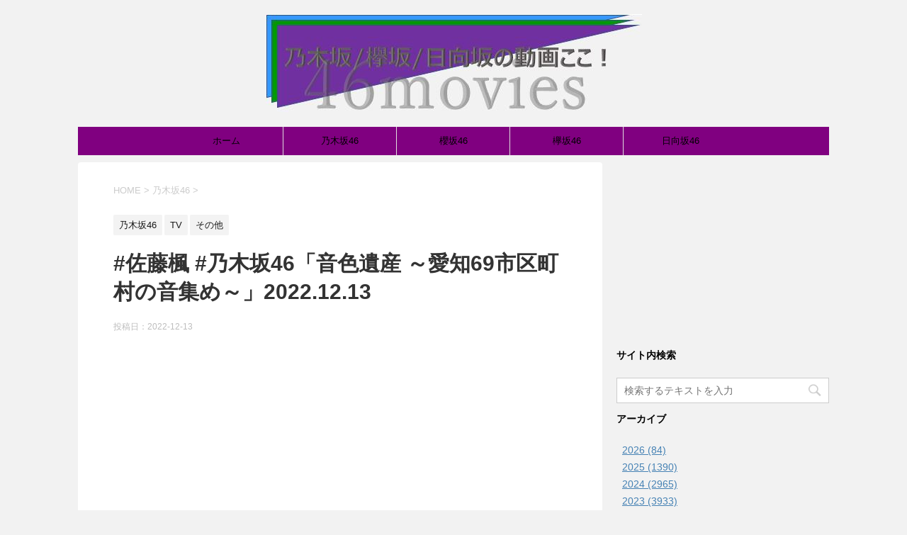

--- FILE ---
content_type: text/html; charset=UTF-8
request_url: https://46movies.com/nogi-satou-otoisan20221213/
body_size: 12758
content:


<!DOCTYPE html>
<!--[if lt IE 7]>
<html class="ie6" lang="ja"> <![endif]-->
<!--[if IE 7]>
<html class="i7" lang="ja"> <![endif]-->
<!--[if IE 8]>
<html class="ie" lang="ja"> <![endif]-->
<!--[if gt IE 8]><!-->
<html lang="ja">
	<!--<![endif]-->
	<head prefix="og: http://ogp.me/ns# fb: http://ogp.me/ns/fb# article: http://ogp.me/ns/article#">
		<meta charset="UTF-8" >
		<meta name="viewport" content="width=device-width,initial-scale=1.0,user-scalable=yes">
		<meta name="format-detection" content="telephone=no" >
		
		
		<link rel="alternate" type="application/rss+xml" title="乃木坂/欅坂/日向坂の動画ここ！ 46movies RSS Feed" href="https://46movies.com/feed/" />
		<link rel="pingback" href="https://46movies.com/xmlrpc.php" >
		<!--[if lt IE 9]>
		<script src="https://46movies.com/wp-content/themes/stinger8/js/html5shiv.js"></script>
		<![endif]-->
				<title>#佐藤楓 #乃木坂46「音色遺産 ～愛知69市区町村の音集め～」2022.12.13 &#8211; 乃木坂/欅坂/日向坂の動画ここ！ 46movies</title>
<meta name='robots' content='max-image-preview:large' />
	<style>img:is([sizes="auto" i], [sizes^="auto," i]) { contain-intrinsic-size: 3000px 1500px }</style>
	<link rel='dns-prefetch' href='//ajax.googleapis.com' />
<script type="text/javascript">
/* <![CDATA[ */
window._wpemojiSettings = {"baseUrl":"https:\/\/s.w.org\/images\/core\/emoji\/16.0.1\/72x72\/","ext":".png","svgUrl":"https:\/\/s.w.org\/images\/core\/emoji\/16.0.1\/svg\/","svgExt":".svg","source":{"concatemoji":"https:\/\/46movies.com\/wp-includes\/js\/wp-emoji-release.min.js?ver=6.8.3"}};
/*! This file is auto-generated */
!function(s,n){var o,i,e;function c(e){try{var t={supportTests:e,timestamp:(new Date).valueOf()};sessionStorage.setItem(o,JSON.stringify(t))}catch(e){}}function p(e,t,n){e.clearRect(0,0,e.canvas.width,e.canvas.height),e.fillText(t,0,0);var t=new Uint32Array(e.getImageData(0,0,e.canvas.width,e.canvas.height).data),a=(e.clearRect(0,0,e.canvas.width,e.canvas.height),e.fillText(n,0,0),new Uint32Array(e.getImageData(0,0,e.canvas.width,e.canvas.height).data));return t.every(function(e,t){return e===a[t]})}function u(e,t){e.clearRect(0,0,e.canvas.width,e.canvas.height),e.fillText(t,0,0);for(var n=e.getImageData(16,16,1,1),a=0;a<n.data.length;a++)if(0!==n.data[a])return!1;return!0}function f(e,t,n,a){switch(t){case"flag":return n(e,"\ud83c\udff3\ufe0f\u200d\u26a7\ufe0f","\ud83c\udff3\ufe0f\u200b\u26a7\ufe0f")?!1:!n(e,"\ud83c\udde8\ud83c\uddf6","\ud83c\udde8\u200b\ud83c\uddf6")&&!n(e,"\ud83c\udff4\udb40\udc67\udb40\udc62\udb40\udc65\udb40\udc6e\udb40\udc67\udb40\udc7f","\ud83c\udff4\u200b\udb40\udc67\u200b\udb40\udc62\u200b\udb40\udc65\u200b\udb40\udc6e\u200b\udb40\udc67\u200b\udb40\udc7f");case"emoji":return!a(e,"\ud83e\udedf")}return!1}function g(e,t,n,a){var r="undefined"!=typeof WorkerGlobalScope&&self instanceof WorkerGlobalScope?new OffscreenCanvas(300,150):s.createElement("canvas"),o=r.getContext("2d",{willReadFrequently:!0}),i=(o.textBaseline="top",o.font="600 32px Arial",{});return e.forEach(function(e){i[e]=t(o,e,n,a)}),i}function t(e){var t=s.createElement("script");t.src=e,t.defer=!0,s.head.appendChild(t)}"undefined"!=typeof Promise&&(o="wpEmojiSettingsSupports",i=["flag","emoji"],n.supports={everything:!0,everythingExceptFlag:!0},e=new Promise(function(e){s.addEventListener("DOMContentLoaded",e,{once:!0})}),new Promise(function(t){var n=function(){try{var e=JSON.parse(sessionStorage.getItem(o));if("object"==typeof e&&"number"==typeof e.timestamp&&(new Date).valueOf()<e.timestamp+604800&&"object"==typeof e.supportTests)return e.supportTests}catch(e){}return null}();if(!n){if("undefined"!=typeof Worker&&"undefined"!=typeof OffscreenCanvas&&"undefined"!=typeof URL&&URL.createObjectURL&&"undefined"!=typeof Blob)try{var e="postMessage("+g.toString()+"("+[JSON.stringify(i),f.toString(),p.toString(),u.toString()].join(",")+"));",a=new Blob([e],{type:"text/javascript"}),r=new Worker(URL.createObjectURL(a),{name:"wpTestEmojiSupports"});return void(r.onmessage=function(e){c(n=e.data),r.terminate(),t(n)})}catch(e){}c(n=g(i,f,p,u))}t(n)}).then(function(e){for(var t in e)n.supports[t]=e[t],n.supports.everything=n.supports.everything&&n.supports[t],"flag"!==t&&(n.supports.everythingExceptFlag=n.supports.everythingExceptFlag&&n.supports[t]);n.supports.everythingExceptFlag=n.supports.everythingExceptFlag&&!n.supports.flag,n.DOMReady=!1,n.readyCallback=function(){n.DOMReady=!0}}).then(function(){return e}).then(function(){var e;n.supports.everything||(n.readyCallback(),(e=n.source||{}).concatemoji?t(e.concatemoji):e.wpemoji&&e.twemoji&&(t(e.twemoji),t(e.wpemoji)))}))}((window,document),window._wpemojiSettings);
/* ]]> */
</script>
<style id='wp-emoji-styles-inline-css' type='text/css'>

	img.wp-smiley, img.emoji {
		display: inline !important;
		border: none !important;
		box-shadow: none !important;
		height: 1em !important;
		width: 1em !important;
		margin: 0 0.07em !important;
		vertical-align: -0.1em !important;
		background: none !important;
		padding: 0 !important;
	}
</style>
<link rel='stylesheet' id='wp-block-library-css' href='https://46movies.com/wp-includes/css/dist/block-library/style.min.css?ver=6.8.3' type='text/css' media='all' />
<style id='classic-theme-styles-inline-css' type='text/css'>
/*! This file is auto-generated */
.wp-block-button__link{color:#fff;background-color:#32373c;border-radius:9999px;box-shadow:none;text-decoration:none;padding:calc(.667em + 2px) calc(1.333em + 2px);font-size:1.125em}.wp-block-file__button{background:#32373c;color:#fff;text-decoration:none}
</style>
<style id='js-archive-list-archive-widget-style-inline-css' type='text/css'>
.js-archive-list a,.js-archive-list a:focus,.js-archive-list a:hover{text-decoration:none}.js-archive-list .loading{display:inline-block;padding-left:5px;vertical-align:middle;width:25px}.jal-hide{display:none}.widget_jaw_widget ul.jaw_widget,body .wp-block-js-archive-list-archive-widget ul.jaw_widget,body .wp-block-js-archive-list-archive-widget ul.jaw_widget ul,body ul.jaw_widget,ul.jaw_widget ul{list-style:none;margin-left:0;padding-left:0}.jaw_widget ul li,.widget_jaw_widget ul.jaw_widget li,.wp-block-js-archive-list-archive-widget ul.jaw_widget li{list-style:none;padding-left:1rem}.jaw_widget ul li:before,.widget_jaw_widget ul.jaw_widget li:before,.wp-block-js-archive-list-archive-widget ul.jaw_widget li:before{content:""}.jaw_symbol{margin-right:.5rem}

</style>
<style id='global-styles-inline-css' type='text/css'>
:root{--wp--preset--aspect-ratio--square: 1;--wp--preset--aspect-ratio--4-3: 4/3;--wp--preset--aspect-ratio--3-4: 3/4;--wp--preset--aspect-ratio--3-2: 3/2;--wp--preset--aspect-ratio--2-3: 2/3;--wp--preset--aspect-ratio--16-9: 16/9;--wp--preset--aspect-ratio--9-16: 9/16;--wp--preset--color--black: #000000;--wp--preset--color--cyan-bluish-gray: #abb8c3;--wp--preset--color--white: #ffffff;--wp--preset--color--pale-pink: #f78da7;--wp--preset--color--vivid-red: #cf2e2e;--wp--preset--color--luminous-vivid-orange: #ff6900;--wp--preset--color--luminous-vivid-amber: #fcb900;--wp--preset--color--light-green-cyan: #7bdcb5;--wp--preset--color--vivid-green-cyan: #00d084;--wp--preset--color--pale-cyan-blue: #8ed1fc;--wp--preset--color--vivid-cyan-blue: #0693e3;--wp--preset--color--vivid-purple: #9b51e0;--wp--preset--gradient--vivid-cyan-blue-to-vivid-purple: linear-gradient(135deg,rgba(6,147,227,1) 0%,rgb(155,81,224) 100%);--wp--preset--gradient--light-green-cyan-to-vivid-green-cyan: linear-gradient(135deg,rgb(122,220,180) 0%,rgb(0,208,130) 100%);--wp--preset--gradient--luminous-vivid-amber-to-luminous-vivid-orange: linear-gradient(135deg,rgba(252,185,0,1) 0%,rgba(255,105,0,1) 100%);--wp--preset--gradient--luminous-vivid-orange-to-vivid-red: linear-gradient(135deg,rgba(255,105,0,1) 0%,rgb(207,46,46) 100%);--wp--preset--gradient--very-light-gray-to-cyan-bluish-gray: linear-gradient(135deg,rgb(238,238,238) 0%,rgb(169,184,195) 100%);--wp--preset--gradient--cool-to-warm-spectrum: linear-gradient(135deg,rgb(74,234,220) 0%,rgb(151,120,209) 20%,rgb(207,42,186) 40%,rgb(238,44,130) 60%,rgb(251,105,98) 80%,rgb(254,248,76) 100%);--wp--preset--gradient--blush-light-purple: linear-gradient(135deg,rgb(255,206,236) 0%,rgb(152,150,240) 100%);--wp--preset--gradient--blush-bordeaux: linear-gradient(135deg,rgb(254,205,165) 0%,rgb(254,45,45) 50%,rgb(107,0,62) 100%);--wp--preset--gradient--luminous-dusk: linear-gradient(135deg,rgb(255,203,112) 0%,rgb(199,81,192) 50%,rgb(65,88,208) 100%);--wp--preset--gradient--pale-ocean: linear-gradient(135deg,rgb(255,245,203) 0%,rgb(182,227,212) 50%,rgb(51,167,181) 100%);--wp--preset--gradient--electric-grass: linear-gradient(135deg,rgb(202,248,128) 0%,rgb(113,206,126) 100%);--wp--preset--gradient--midnight: linear-gradient(135deg,rgb(2,3,129) 0%,rgb(40,116,252) 100%);--wp--preset--font-size--small: 13px;--wp--preset--font-size--medium: 20px;--wp--preset--font-size--large: 36px;--wp--preset--font-size--x-large: 42px;--wp--preset--spacing--20: 0.44rem;--wp--preset--spacing--30: 0.67rem;--wp--preset--spacing--40: 1rem;--wp--preset--spacing--50: 1.5rem;--wp--preset--spacing--60: 2.25rem;--wp--preset--spacing--70: 3.38rem;--wp--preset--spacing--80: 5.06rem;--wp--preset--shadow--natural: 6px 6px 9px rgba(0, 0, 0, 0.2);--wp--preset--shadow--deep: 12px 12px 50px rgba(0, 0, 0, 0.4);--wp--preset--shadow--sharp: 6px 6px 0px rgba(0, 0, 0, 0.2);--wp--preset--shadow--outlined: 6px 6px 0px -3px rgba(255, 255, 255, 1), 6px 6px rgba(0, 0, 0, 1);--wp--preset--shadow--crisp: 6px 6px 0px rgba(0, 0, 0, 1);}:where(.is-layout-flex){gap: 0.5em;}:where(.is-layout-grid){gap: 0.5em;}body .is-layout-flex{display: flex;}.is-layout-flex{flex-wrap: wrap;align-items: center;}.is-layout-flex > :is(*, div){margin: 0;}body .is-layout-grid{display: grid;}.is-layout-grid > :is(*, div){margin: 0;}:where(.wp-block-columns.is-layout-flex){gap: 2em;}:where(.wp-block-columns.is-layout-grid){gap: 2em;}:where(.wp-block-post-template.is-layout-flex){gap: 1.25em;}:where(.wp-block-post-template.is-layout-grid){gap: 1.25em;}.has-black-color{color: var(--wp--preset--color--black) !important;}.has-cyan-bluish-gray-color{color: var(--wp--preset--color--cyan-bluish-gray) !important;}.has-white-color{color: var(--wp--preset--color--white) !important;}.has-pale-pink-color{color: var(--wp--preset--color--pale-pink) !important;}.has-vivid-red-color{color: var(--wp--preset--color--vivid-red) !important;}.has-luminous-vivid-orange-color{color: var(--wp--preset--color--luminous-vivid-orange) !important;}.has-luminous-vivid-amber-color{color: var(--wp--preset--color--luminous-vivid-amber) !important;}.has-light-green-cyan-color{color: var(--wp--preset--color--light-green-cyan) !important;}.has-vivid-green-cyan-color{color: var(--wp--preset--color--vivid-green-cyan) !important;}.has-pale-cyan-blue-color{color: var(--wp--preset--color--pale-cyan-blue) !important;}.has-vivid-cyan-blue-color{color: var(--wp--preset--color--vivid-cyan-blue) !important;}.has-vivid-purple-color{color: var(--wp--preset--color--vivid-purple) !important;}.has-black-background-color{background-color: var(--wp--preset--color--black) !important;}.has-cyan-bluish-gray-background-color{background-color: var(--wp--preset--color--cyan-bluish-gray) !important;}.has-white-background-color{background-color: var(--wp--preset--color--white) !important;}.has-pale-pink-background-color{background-color: var(--wp--preset--color--pale-pink) !important;}.has-vivid-red-background-color{background-color: var(--wp--preset--color--vivid-red) !important;}.has-luminous-vivid-orange-background-color{background-color: var(--wp--preset--color--luminous-vivid-orange) !important;}.has-luminous-vivid-amber-background-color{background-color: var(--wp--preset--color--luminous-vivid-amber) !important;}.has-light-green-cyan-background-color{background-color: var(--wp--preset--color--light-green-cyan) !important;}.has-vivid-green-cyan-background-color{background-color: var(--wp--preset--color--vivid-green-cyan) !important;}.has-pale-cyan-blue-background-color{background-color: var(--wp--preset--color--pale-cyan-blue) !important;}.has-vivid-cyan-blue-background-color{background-color: var(--wp--preset--color--vivid-cyan-blue) !important;}.has-vivid-purple-background-color{background-color: var(--wp--preset--color--vivid-purple) !important;}.has-black-border-color{border-color: var(--wp--preset--color--black) !important;}.has-cyan-bluish-gray-border-color{border-color: var(--wp--preset--color--cyan-bluish-gray) !important;}.has-white-border-color{border-color: var(--wp--preset--color--white) !important;}.has-pale-pink-border-color{border-color: var(--wp--preset--color--pale-pink) !important;}.has-vivid-red-border-color{border-color: var(--wp--preset--color--vivid-red) !important;}.has-luminous-vivid-orange-border-color{border-color: var(--wp--preset--color--luminous-vivid-orange) !important;}.has-luminous-vivid-amber-border-color{border-color: var(--wp--preset--color--luminous-vivid-amber) !important;}.has-light-green-cyan-border-color{border-color: var(--wp--preset--color--light-green-cyan) !important;}.has-vivid-green-cyan-border-color{border-color: var(--wp--preset--color--vivid-green-cyan) !important;}.has-pale-cyan-blue-border-color{border-color: var(--wp--preset--color--pale-cyan-blue) !important;}.has-vivid-cyan-blue-border-color{border-color: var(--wp--preset--color--vivid-cyan-blue) !important;}.has-vivid-purple-border-color{border-color: var(--wp--preset--color--vivid-purple) !important;}.has-vivid-cyan-blue-to-vivid-purple-gradient-background{background: var(--wp--preset--gradient--vivid-cyan-blue-to-vivid-purple) !important;}.has-light-green-cyan-to-vivid-green-cyan-gradient-background{background: var(--wp--preset--gradient--light-green-cyan-to-vivid-green-cyan) !important;}.has-luminous-vivid-amber-to-luminous-vivid-orange-gradient-background{background: var(--wp--preset--gradient--luminous-vivid-amber-to-luminous-vivid-orange) !important;}.has-luminous-vivid-orange-to-vivid-red-gradient-background{background: var(--wp--preset--gradient--luminous-vivid-orange-to-vivid-red) !important;}.has-very-light-gray-to-cyan-bluish-gray-gradient-background{background: var(--wp--preset--gradient--very-light-gray-to-cyan-bluish-gray) !important;}.has-cool-to-warm-spectrum-gradient-background{background: var(--wp--preset--gradient--cool-to-warm-spectrum) !important;}.has-blush-light-purple-gradient-background{background: var(--wp--preset--gradient--blush-light-purple) !important;}.has-blush-bordeaux-gradient-background{background: var(--wp--preset--gradient--blush-bordeaux) !important;}.has-luminous-dusk-gradient-background{background: var(--wp--preset--gradient--luminous-dusk) !important;}.has-pale-ocean-gradient-background{background: var(--wp--preset--gradient--pale-ocean) !important;}.has-electric-grass-gradient-background{background: var(--wp--preset--gradient--electric-grass) !important;}.has-midnight-gradient-background{background: var(--wp--preset--gradient--midnight) !important;}.has-small-font-size{font-size: var(--wp--preset--font-size--small) !important;}.has-medium-font-size{font-size: var(--wp--preset--font-size--medium) !important;}.has-large-font-size{font-size: var(--wp--preset--font-size--large) !important;}.has-x-large-font-size{font-size: var(--wp--preset--font-size--x-large) !important;}
:where(.wp-block-post-template.is-layout-flex){gap: 1.25em;}:where(.wp-block-post-template.is-layout-grid){gap: 1.25em;}
:where(.wp-block-columns.is-layout-flex){gap: 2em;}:where(.wp-block-columns.is-layout-grid){gap: 2em;}
:root :where(.wp-block-pullquote){font-size: 1.5em;line-height: 1.6;}
</style>
<link rel='stylesheet' id='contact-form-7-css' href='https://46movies.com/wp-content/plugins/contact-form-7/includes/css/styles.css?ver=5.8.3' type='text/css' media='all' />
<link rel='stylesheet' id='parent-style-css' href='https://46movies.com/wp-content/themes/stinger8/style.css?ver=6.8.3' type='text/css' media='all' />
<link rel='stylesheet' id='normalize-css' href='https://46movies.com/wp-content/themes/stinger8/css/normalize.css?ver=1.5.9' type='text/css' media='all' />
<link rel='stylesheet' id='font-awesome-css' href='https://46movies.com/wp-content/themes/stinger8/css/fontawesome/css/font-awesome.min.css?ver=4.5.0' type='text/css' media='all' />
<link rel='stylesheet' id='style-css' href='https://46movies.com/wp-content/themes/stinger8-child/style.css?ver=6.8.3' type='text/css' media='all' />
<script type="text/javascript" src="//ajax.googleapis.com/ajax/libs/jquery/1.11.3/jquery.min.js?ver=1.11.3" id="jquery-js"></script>
<link rel="https://api.w.org/" href="https://46movies.com/wp-json/" /><link rel="alternate" title="JSON" type="application/json" href="https://46movies.com/wp-json/wp/v2/posts/299955" /><link rel="canonical" href="https://46movies.com/nogi-satou-otoisan20221213/" />
<link rel='shortlink' href='https://46movies.com/?p=299955' />
<link rel="alternate" title="oEmbed (JSON)" type="application/json+oembed" href="https://46movies.com/wp-json/oembed/1.0/embed?url=https%3A%2F%2F46movies.com%2Fnogi-satou-otoisan20221213%2F" />
<link rel="alternate" title="oEmbed (XML)" type="text/xml+oembed" href="https://46movies.com/wp-json/oembed/1.0/embed?url=https%3A%2F%2F46movies.com%2Fnogi-satou-otoisan20221213%2F&#038;format=xml" />
                <script>
                    var ajaxUrl = 'https://46movies.com/wp-admin/admin-ajax.php';
                </script>
        <meta name="google-site-verification" content="gLRG_VoMfa7dJlnSk_UbFicyNTu1g8VRFHXAD3PV9Ms" />
<!-- Twitter Card -->
<meta name="twitter:card" content="summary_large_image">
<meta name="twitter:description" content="">
<meta name="twitter:title" content="#佐藤楓 #乃木坂46「音色遺産 ～愛知69市区町村の音集め～」2022.12.13">
<meta name="twitter:url" content="https://46movies.com/nogi-satou-otoisan20221213/">
<meta name="twitter:image" content="https://46movies.com/wp-content/uploads/2022/10/den_oto.jpg">
<meta name="twitter:domain" content="46movies.com">
<meta name="twitter:image:width" content="680">
<meta name="twitter:image:height" content="510">
<meta name="twitter:creator" content="@guukawacom">
<meta name="twitter:site" content="@guukawacom">
<!-- /Twitter Card -->

<!-- Global site tag (gtag.js) - Google Analytics -->
<script async src="https://www.googletagmanager.com/gtag/js?id=UA-72804178-5"></script>
<script>
  window.dataLayer = window.dataLayer || [];
  function gtag(){dataLayer.push(arguments);}
  gtag('js', new Date());

  gtag('config', 'UA-72804178-5');
</script>
<style type="text/css">
.no-js .native-lazyload-js-fallback {
	display: none;
}
</style>
			</head>
	<body class="wp-singular post-template-default single single-post postid-299955 single-format-standard wp-theme-stinger8 wp-child-theme-stinger8-child" >
			<div id="st-ami">
				<div id="wrapper">
				<div id="wrapper-in">
					<header>
						<div id="headbox-bg">
							<div class="clearfix" id="headbox">
								<nav id="s-navi" class="pcnone">
	<dl class="acordion">
		<dt class="trigger">
			<p><span class="op"><i class="fa fa-bars"></i></span></p>
		</dt>

		<dd class="acordion_tree">
						<div class="menu-%e3%83%98%e3%83%83%e3%83%80%e3%83%bc%e3%83%a1%e3%83%8b%e3%83%a5%e3%83%bc-container"><ul id="menu-%e3%83%98%e3%83%83%e3%83%80%e3%83%bc%e3%83%a1%e3%83%8b%e3%83%a5%e3%83%bc" class="menu"><li id="menu-item-26" class="menu-item menu-item-type-custom menu-item-object-custom menu-item-home menu-item-26"><a href="http://46movies.com/">ホーム</a></li>
<li id="menu-item-42" class="menu-item menu-item-type-taxonomy menu-item-object-category current-post-ancestor current-menu-parent current-post-parent menu-item-42"><a href="https://46movies.com/category/nogizaka46/">乃木坂46</a></li>
<li id="menu-item-195966" class="menu-item menu-item-type-taxonomy menu-item-object-category menu-item-195966"><a href="https://46movies.com/category/sakurazaka46/">櫻坂46</a></li>
<li id="menu-item-43" class="menu-item menu-item-type-taxonomy menu-item-object-category menu-item-43"><a href="https://46movies.com/category/keyakizaka46/">欅坂46</a></li>
<li id="menu-item-44" class="menu-item menu-item-type-taxonomy menu-item-object-category menu-item-44"><a href="https://46movies.com/category/hinatazaka46/">日向坂46</a></li>
</ul></div>			<div class="clear"></div>

		</dd>
	</dl>
</nav>
									<div id="header-l">
									<!-- ロゴ又はブログ名 -->
									<p class="sitename">
										<a href="https://46movies.com/">
										    <img src="https://46movies.com/wp-content/themes/stinger8-child/images/top4.JPG">
										</a>
									</p>
									<!-- ロゴ又はブログ名ここまで -->
									<!-- キャプション -->
																			<p class="descr">
																					</p>
																		</div><!-- /#header-l -->

							</div><!-- /#headbox-bg -->
						</div><!-- /#headbox clearfix -->

						<div id="gazou-wide">
										<div id="st-menubox">
			<div id="st-menuwide">
				<nav class="smanone clearfix"><ul id="menu-%e3%83%98%e3%83%83%e3%83%80%e3%83%bc%e3%83%a1%e3%83%8b%e3%83%a5%e3%83%bc-1" class="menu"><li class="menu-item menu-item-type-custom menu-item-object-custom menu-item-home menu-item-26"><a href="http://46movies.com/">ホーム</a></li>
<li class="menu-item menu-item-type-taxonomy menu-item-object-category current-post-ancestor current-menu-parent current-post-parent menu-item-42"><a href="https://46movies.com/category/nogizaka46/">乃木坂46</a></li>
<li class="menu-item menu-item-type-taxonomy menu-item-object-category menu-item-195966"><a href="https://46movies.com/category/sakurazaka46/">櫻坂46</a></li>
<li class="menu-item menu-item-type-taxonomy menu-item-object-category menu-item-43"><a href="https://46movies.com/category/keyakizaka46/">欅坂46</a></li>
<li class="menu-item menu-item-type-taxonomy menu-item-object-category menu-item-44"><a href="https://46movies.com/category/hinatazaka46/">日向坂46</a></li>
</ul></nav>			</div>
		</div>
	
							
						</div>
						<!-- /gazou -->

					</header>
					<div id="content-w">
<div id="content" class="clearfix">
	<div id="contentInner">

		<div class="st-main">

			<!-- ぱんくず -->
			<section id="breadcrumb">
			<ol itemscope itemtype="http://schema.org/BreadcrumbList">
					 <li itemprop="itemListElement" itemscope
      itemtype="http://schema.org/ListItem"><a href="https://46movies.com" itemprop="item"><span itemprop="name">HOME</span></a> > <meta itemprop="position" content="1" /></li>
									<li itemprop="itemListElement" itemscope
      itemtype="http://schema.org/ListItem"><a href="https://46movies.com/category/nogizaka46/" itemprop="item">
					<span itemprop="name">乃木坂46</span> </a> &gt;<meta itemprop="position" content="2" /></li>
							</ol>
			</section>
			<!--/ ぱんくず -->

			<div id="post-299955" class="st-post post-299955 post type-post status-publish format-standard has-post-thumbnail hentry category-nogizaka46 category-nogizaka46-tv category-nogi-tv-other tag-41 tag-119">
				<article>
					<!--ループ開始 -->
					
					
<!-- 20200505 カテゴリごとに広告を変える ここから -->
            <!-- 20200505 カテゴリごとに広告を変える ここまで -->

					<p class="st-catgroup">
					<a href="https://46movies.com/category/nogizaka46/" title="View all posts in 乃木坂46" rel="category tag"><span class="catname st-catid4">乃木坂46</span></a> <a href="https://46movies.com/category/nogizaka46/nogizaka46-tv/" title="View all posts in TV" rel="category tag"><span class="catname st-catid7">TV</span></a> <a href="https://46movies.com/category/nogizaka46/nogizaka46-tv/nogi-tv-other/" title="View all posts in その他" rel="category tag"><span class="catname st-catid16">その他</span></a>					</p>
					
					<h1 class="entry-title">#佐藤楓 #乃木坂46「音色遺産 ～愛知69市区町村の音集め～」2022.12.13</h1>

					<div class="blogbox">
						<p><span class="kdate">
															投稿日：<time class="updated" datetime="2022-12-13T21:29:55+0900">2022-12-13</time>
													</span></p>
					</div>

					<div class="mainbox">
							<div class="entry-content">
								<div align="center">
<p><!-- admax --><br>
<script src="https://adm.shinobi.jp/s/d7d6ac31d1f6d4b0b3a435d2c13f9c6a"></script><br>
<!-- admax --></p>
</div>
<div class="iframe-wrap">
<iframe src="//player.bilibili.com/player.html?aid=221171485&amp;bvid=BV1H8411V7iG&amp;cid=922725005&amp;page=1" scrolling="no" border="0" framespacing="0" allowfullscreen="true" width="750" height="450" frameborder="no" loading="lazy"> </iframe>
</div>


<p><div class="mobile-off">
<p></p>
</div></p>


<div align="center">
<div class="mobile-on">
<p><!-- admax --><br>
<script src="https://adm.shinobi.jp/s/d7d6ac31d1f6d4b0b3a435d2c13f9c6a"></script><br>
<!-- admax --></p>
</div>
</div>
<div align="center">
<p><!-- admax --><br>
<script src="https://adm.shinobi.jp/s/d7d6ac31d1f6d4b0b3a435d2c13f9c6a"></script><br>
<!-- admax --></p>
</div>							</div>
						<div class="adbox">

				
	
							
	</div>
		
<!-- 20200505 カテゴリごとに広告を変える ここから -->
					
    <div id = "ad_conteiner">
    </div>
    <div id = "ad_conteiner">
    </div>
    
					<div align="center"><p></p>
					<p><!-- MAF Rakuten Widget FROM HERE --><br>
					<script type="text/javascript">MafRakutenWidgetParam=function() { return{ size:'468x160',design:'slide',recommend:'on',auto_mode:'on',a_id:'1487741', border:'off'};};</script><script type="text/javascript" src="//image.moshimo.com/static/publish/af/rakuten/widget.js"></script><br>
					<!-- MAF Rakuten Widget TO HERE --></p>
					</div>
<!-- 20200505 カテゴリごとに広告を変える ここまで -->

							
					</div><!-- .mainboxここまで -->

							<div class="sns">
	<ul class="clearfix">
		<!--ツイートボタン-->
		<li class="twitter"> 
		<a onclick="window.open('//twitter.com/intent/tweet?url=https%3A%2F%2F46movies.com%2Fnogi-satou-otoisan20221213%2F&text=%23%E4%BD%90%E8%97%A4%E6%A5%93+%23%E4%B9%83%E6%9C%A8%E5%9D%8246%E3%80%8C%E9%9F%B3%E8%89%B2%E9%81%BA%E7%94%A3+%EF%BD%9E%E6%84%9B%E7%9F%A569%E5%B8%82%E5%8C%BA%E7%94%BA%E6%9D%91%E3%81%AE%E9%9F%B3%E9%9B%86%E3%82%81%EF%BD%9E%E3%80%8D2022.12.13&tw_p=tweetbutton', '', 'width=500,height=450'); return false;"><i class="fa fa-twitter"></i><span class="snstext " >Twitter</span></a>
		</li>

		<!--Facebookボタン-->      
		<li class="facebook">
		<a href="//www.facebook.com/sharer.php?src=bm&u=https%3A%2F%2F46movies.com%2Fnogi-satou-otoisan20221213%2F&t=%23%E4%BD%90%E8%97%A4%E6%A5%93+%23%E4%B9%83%E6%9C%A8%E5%9D%8246%E3%80%8C%E9%9F%B3%E8%89%B2%E9%81%BA%E7%94%A3+%EF%BD%9E%E6%84%9B%E7%9F%A569%E5%B8%82%E5%8C%BA%E7%94%BA%E6%9D%91%E3%81%AE%E9%9F%B3%E9%9B%86%E3%82%81%EF%BD%9E%E3%80%8D2022.12.13" target="_blank"><i class="fa fa-facebook"></i><span class="snstext " >Facebook</span>
		</a>
		</li>

		<!--Google+1ボタン-->
		<li class="googleplus">
		<a href="https://plus.google.com/share?url=https%3A%2F%2F46movies.com%2Fnogi-satou-otoisan20221213%2F" target="_blank"><i class="fa fa-google-plus"></i><span class="snstext " >Google+</span></a>
		</li>

		<!--ポケットボタン-->      
		<li class="pocket">
		<a onclick="window.open('//getpocket.com/edit?url=https%3A%2F%2F46movies.com%2Fnogi-satou-otoisan20221213%2F&title=%23%E4%BD%90%E8%97%A4%E6%A5%93+%23%E4%B9%83%E6%9C%A8%E5%9D%8246%E3%80%8C%E9%9F%B3%E8%89%B2%E9%81%BA%E7%94%A3+%EF%BD%9E%E6%84%9B%E7%9F%A569%E5%B8%82%E5%8C%BA%E7%94%BA%E6%9D%91%E3%81%AE%E9%9F%B3%E9%9B%86%E3%82%81%EF%BD%9E%E3%80%8D2022.12.13', '', 'width=500,height=350'); return false;"><i class="fa fa-get-pocket"></i><span class="snstext " >Pocket</span></a></li>

		<!--はてブボタン-->  
		<li class="hatebu">       
			<a href="//b.hatena.ne.jp/entry/https://46movies.com/nogi-satou-otoisan20221213/" class="hatena-bookmark-button" data-hatena-bookmark-layout="simple" title="#佐藤楓 #乃木坂46「音色遺産 ～愛知69市区町村の音集め～」2022.12.13"><span style="font-weight:bold" class="fa-hatena">B!</span><span class="snstext " >はてブ</span>
			</a><script type="text/javascript" src="//b.st-hatena.com/js/bookmark_button.js" charset="utf-8" async="async"></script>

		</li>

		<!--LINEボタン-->   
		<li class="line">
		<a href="//line.me/R/msg/text/?%23%E4%BD%90%E8%97%A4%E6%A5%93+%23%E4%B9%83%E6%9C%A8%E5%9D%8246%E3%80%8C%E9%9F%B3%E8%89%B2%E9%81%BA%E7%94%A3+%EF%BD%9E%E6%84%9B%E7%9F%A569%E5%B8%82%E5%8C%BA%E7%94%BA%E6%9D%91%E3%81%AE%E9%9F%B3%E9%9B%86%E3%82%81%EF%BD%9E%E3%80%8D2022.12.13%0Ahttps%3A%2F%2F46movies.com%2Fnogi-satou-otoisan20221213%2F" target="_blank"><i class="fa fa-comment" aria-hidden="true"></i><span class="snstext" >LINE</span></a>
		</li>     
	</ul>

	</div> 

						<p class="tagst">
							<i class="fa fa-folder-open-o" aria-hidden="true"></i>-<a href="https://46movies.com/category/nogizaka46/" rel="category tag">乃木坂46</a>, <a href="https://46movies.com/category/nogizaka46/nogizaka46-tv/" rel="category tag">TV</a>, <a href="https://46movies.com/category/nogizaka46/nogizaka46-tv/nogi-tv-other/" rel="category tag">その他</a><br/>
							<i class="fa fa-tags"></i>-<a href="https://46movies.com/tag/%e4%b9%83%e6%9c%a8%e5%9d%8246/" rel="tag">乃木坂46</a>, <a href="https://46movies.com/tag/%e4%bd%90%e8%97%a4%e6%a5%93/" rel="tag">佐藤楓</a>						</p>

<!--20199627 執筆者を表示しない ここから -->
<!--
					<p>執筆者：<a href="https://46movies.com/author/digger/" title="あどみん の投稿" rel="author">あどみん</a></p>
-->
<!--20199627 執筆者を表示しない ここまで -->


										<!--ループ終了-->
			</article>

					<div class="st-aside">

<!--20199627 コメント欄を表示しない ここから -->
<!--20199627 コメント欄を表示しない ここまで -->

						<!--関連記事-->
						<p class="point"><span class="point-in">関連記事</span></p>
<div class="kanren">
							<dl class="clearfix">
				<dt><a href="https://46movies.com/nogi-asobudake20250314/">
													<img width="150" height="150" src="https://46movies.com/wp-content/plugins/native-lazyload/assets/images/placeholder.svg" class="attachment-thumbnail size-thumbnail wp-post-image native-lazyload-js-fallback" alt="" decoding="async" loading="lazy" data-src="https://46movies.com/wp-content/uploads/2025/03/nogi_asobu0314-150x150.jpg" data-srcset="https://46movies.com/wp-content/uploads/2025/03/nogi_asobu0314-150x150.jpg 150w, https://46movies.com/wp-content/uploads/2025/03/nogi_asobu0314-100x100.jpg 100w" data-sizes="auto, (max-width: 150px) 100vw, 150px" />											</a></dt>
				<dd>
					<p class="kanren-t"><a href="https://46movies.com/nogi-asobudake20250314/">
							弓木奈於 池田瑛紗 小川彩 乃木坂46  「乃木坂あそぶだけ」ブロックであそぼう！ ＃64 2025.03.14						</a></p>

					<div class="smanone2">
											</div>
				</dd>
			</dl>
					<dl class="clearfix">
				<dt><a href="https://46movies.com/nogi-matsuo-takkyuu20220612/">
													<img width="150" height="150" src="https://46movies.com/wp-content/plugins/native-lazyload/assets/images/placeholder.svg" class="attachment-thumbnail size-thumbnail wp-post-image native-lazyload-js-fallback" alt="" decoding="async" loading="lazy" data-src="https://46movies.com/wp-content/uploads/2022/06/matsuo_takkyuu-150x150.jpg" data-srcset="https://46movies.com/wp-content/uploads/2022/06/matsuo_takkyuu-150x150.jpg 150w, https://46movies.com/wp-content/uploads/2022/06/matsuo_takkyuu-100x100.jpg 100w" data-sizes="auto, (max-width: 150px) 100vw, 150px" />											</a></dt>
				<dd>
					<p class="kanren-t"><a href="https://46movies.com/nogi-matsuo-takkyuu20220612/">
							#松尾美佑 #乃木坂46 「テレ東卓球塾」2022.06.12						</a></p>

					<div class="smanone2">
											</div>
				</dd>
			</dl>
					<dl class="clearfix">
				<dt><a href="https://46movies.com/nogi-dancebattles20230926/">
													<img width="150" height="150" src="https://46movies.com/wp-content/plugins/native-lazyload/assets/images/placeholder.svg" class="attachment-thumbnail size-thumbnail wp-post-image native-lazyload-js-fallback" alt="" decoding="async" loading="lazy" data-src="https://46movies.com/wp-content/uploads/2022/05/nogi_dance-150x150.jpg" data-srcset="https://46movies.com/wp-content/uploads/2022/05/nogi_dance-150x150.jpg 150w, https://46movies.com/wp-content/uploads/2022/05/nogi_dance-100x100.jpg 100w" data-sizes="auto, (max-width: 150px) 100vw, 150px" />											</a></dt>
				<dd>
					<p class="kanren-t"><a href="https://46movies.com/nogi-dancebattles20230926/">
							#賀喜遥香 #弓木奈於 #乃木坂46「乃木坂46とダンスバトルズ」2023.09.26						</a></p>

					<div class="smanone2">
											</div>
				</dd>
			</dl>
					<dl class="clearfix">
				<dt><a href="https://46movies.com/nogi-kakehashi-yumiki-honeys-mini20210402/">
													<img width="150" height="150" src="https://46movies.com/wp-content/plugins/native-lazyload/assets/images/placeholder.svg" class="attachment-thumbnail size-thumbnail wp-post-image native-lazyload-js-fallback" alt="" decoding="async" loading="lazy" data-src="https://46movies.com/wp-content/uploads/2021/04/yt-269128-2-150x150.jpg" data-srcset="https://46movies.com/wp-content/uploads/2021/04/yt-269128-2-150x150.jpg 150w, https://46movies.com/wp-content/uploads/2021/04/yt-269128-2-100x100.jpg 100w" data-sizes="auto, (max-width: 150px) 100vw, 150px" />											</a></dt>
				<dd>
					<p class="kanren-t"><a href="https://46movies.com/nogi-kakehashi-yumiki-honeys-mini20210402/">
							#掛橋沙耶香 #弓木奈於 #乃木坂46 「取り立て屋ハニーズ」リリカとチャコのミニコーナー#2						</a></p>

					<div class="smanone2">
											</div>
				</dd>
			</dl>
					<dl class="clearfix">
				<dt><a href="https://46movies.com/nogi-pc-club20250214/">
													<img width="150" height="150" src="https://46movies.com/wp-content/plugins/native-lazyload/assets/images/placeholder.svg" class="attachment-thumbnail size-thumbnail wp-post-image native-lazyload-js-fallback" alt="" decoding="async" loading="lazy" data-src="https://46movies.com/wp-content/uploads/2023/06/nogi_pc-150x150.png" data-srcset="https://46movies.com/wp-content/uploads/2023/06/nogi_pc-150x150.png 150w, https://46movies.com/wp-content/uploads/2023/06/nogi_pc-100x100.png 100w" data-sizes="auto, (max-width: 150px) 100vw, 150px" />											</a></dt>
				<dd>
					<p class="kanren-t"><a href="https://46movies.com/nogi-pc-club20250214/">
							弓木奈於 吉田綾乃クリスティー 林瑠奈 乃木坂46「東京パソコンクラブ」2025.02.14						</a></p>

					<div class="smanone2">
											</div>
				</dd>
			</dl>
				</div>
						<!--ページナビ-->
						<div class="p-navi clearfix">
							<dl>
																	<dt>PREV</dt>
									<dd>
										<a href="https://46movies.com/nogi-ydoa-showroom20221213/">#与田祐希 #乃木坂46 「乃木撮 VOL.03 発売記念特番」SHOWROOM 2022/12/13</a>
									</dd>
																									<dt>NEXT</dt>
									<dd>
										<a href="https://46movies.com/saku-sugai-showroom20221213/">#菅井友香 #櫻坂46 卒業記念書籍『#Wアンコール』発売記念SP SHOWROOM 2022.12.13</a>
									</dd>
															</dl>
						</div>
					</div><!-- /st-aside -->

			</div>
			<!--/post-->

		</div><!-- /st-main -->
	</div>
	<!-- /#contentInner -->
	<div id="side">
	<div class="st-aside">

		
<!--20199627 最近のエントリを表示しない ここから -->
<!--
		<div class="kanren">
							<dl class="clearfix">
				<dt><a href="https://46movies.com/hina-narimashou-5gen15/">
													<img width="150" height="150" src="https://46movies.com/wp-content/plugins/native-lazyload/assets/images/placeholder.svg" class="attachment-thumbnail size-thumbnail wp-post-image native-lazyload-js-fallback" alt="" decoding="async" loading="lazy" data-src="https://46movies.com/wp-content/uploads/2025/07/hina_narimasyou5g-150x150.jpg" data-srcset="https://46movies.com/wp-content/uploads/2025/07/hina_narimasyou5g-150x150.jpg 150w, https://46movies.com/wp-content/uploads/2025/07/hina_narimasyou5g-100x100.jpg 100w" data-sizes="auto, (max-width: 150px) 100vw, 150px" />											</a></dt>
				<dd>
					<div class="blog_info">
						<p>2026/01/27</p>
					</div>
					<p class="kanren-t"><a href="https://46movies.com/hina-narimashou-5gen15/">日向坂46 「日向坂になりましょう -五期生成長バラエティ-」＃15</a></p>

					<div class="smanone2">
											</div>
				</dd>
			</dl>
					<dl class="clearfix">
				<dt><a href="https://46movies.com/hina-cdtv20269126/">
													<img width="150" height="150" src="https://46movies.com/wp-content/plugins/native-lazyload/assets/images/placeholder.svg" class="attachment-thumbnail size-thumbnail wp-post-image native-lazyload-js-fallback" alt="" decoding="async" loading="lazy" data-src="https://46movies.com/wp-content/uploads/2026/01/hina_cdtv0126-150x150.jpg" data-srcset="https://46movies.com/wp-content/uploads/2026/01/hina_cdtv0126-150x150.jpg 150w, https://46movies.com/wp-content/uploads/2026/01/hina_cdtv0126-100x100.jpg 100w" data-sizes="auto, (max-width: 150px) 100vw, 150px" />											</a></dt>
				<dd>
					<div class="blog_info">
						<p>2026/01/27</p>
					</div>
					<p class="kanren-t"><a href="https://46movies.com/hina-cdtv20269126/">日向坂46「CDTVライブライブ 3時間SP -クリフハンガー-」2026.01.26</a></p>

					<div class="smanone2">
											</div>
				</dd>
			</dl>
					<dl class="clearfix">
				<dt><a href="https://46movies.com/nogi-star-six20260126/">
													<img width="150" height="150" src="https://46movies.com/wp-content/plugins/native-lazyload/assets/images/placeholder.svg" class="attachment-thumbnail size-thumbnail wp-post-image native-lazyload-js-fallback" alt="" decoding="async" loading="lazy" data-src="https://46movies.com/wp-content/uploads/2025/10/nogi_star_6-150x150.png" data-srcset="https://46movies.com/wp-content/uploads/2025/10/nogi_star_6-150x150.png 150w, https://46movies.com/wp-content/uploads/2025/10/nogi_star_6-100x100.png 100w" data-sizes="auto, (max-width: 150px) 100vw, 150px" />											</a></dt>
				<dd>
					<div class="blog_info">
						<p>2026/01/27</p>
					</div>
					<p class="kanren-t"><a href="https://46movies.com/nogi-star-six20260126/">乃木坂46「乃木坂スター誕生！SIX」2026.01.26</a></p>

					<div class="smanone2">
											</div>
				</dd>
			</dl>
					<dl class="clearfix">
				<dt><a href="https://46movies.com/nogi-endou-showroom20260126/">
													<img width="150" height="150" src="https://46movies.com/wp-content/plugins/native-lazyload/assets/images/placeholder.svg" class="attachment-thumbnail size-thumbnail wp-post-image native-lazyload-js-fallback" alt="" decoding="async" loading="lazy" data-src="https://46movies.com/wp-content/uploads/2026/01/endou_sr0126-150x150.jpg" data-srcset="https://46movies.com/wp-content/uploads/2026/01/endou_sr0126-150x150.jpg 150w, https://46movies.com/wp-content/uploads/2026/01/endou_sr0126-100x100.jpg 100w" data-sizes="auto, (max-width: 150px) 100vw, 150px" />											</a></dt>
				<dd>
					<div class="blog_info">
						<p>2026/01/27</p>
					</div>
					<p class="kanren-t"><a href="https://46movies.com/nogi-endou-showroom20260126/">遠藤さくら 乃木坂46 「SHOWROOM」 2026.01.26</a></p>

					<div class="smanone2">
											</div>
				</dd>
			</dl>
					<dl class="clearfix">
				<dt><a href="https://46movies.com/saku-hina-lawsonlive20260125/">
													<img width="150" height="150" src="https://46movies.com/wp-content/plugins/native-lazyload/assets/images/placeholder.svg" class="attachment-thumbnail size-thumbnail wp-post-image native-lazyload-js-fallback" alt="" decoding="async" loading="lazy" data-src="https://46movies.com/wp-content/uploads/2026/01/lawson_live0125-150x150.jpg" data-srcset="https://46movies.com/wp-content/uploads/2026/01/lawson_live0125-150x150.jpg 150w, https://46movies.com/wp-content/uploads/2026/01/lawson_live0125-100x100.jpg 100w" data-sizes="auto, (max-width: 150px) 100vw, 150px" />											</a></dt>
				<dd>
					<div class="blog_info">
						<p>2026/01/26</p>
					</div>
					<p class="kanren-t"><a href="https://46movies.com/saku-hina-lawsonlive20260125/">櫻坂46 日向坂46「Anniversary Special LIVE」2026.01.25</a></p>

					<div class="smanone2">
											</div>
				</dd>
			</dl>
				</div>-->
<!--20199627 最近のエントリを表示しない ここまで -->

					<div id="mybox">
				<div class="widget_text ad"><div class="textwidget custom-html-widget"><div align="center">
<!-- admax -->
<div class="admax-ads" data-admax-id="d7d6ac31d1f6d4b0b3a435d2c13f9c6a" style="display:inline-block;width:300px;height:250px;"></div>
<script type="text/javascript">(admaxads = window.admaxads || []).push({admax_id: "d7d6ac31d1f6d4b0b3a435d2c13f9c6a",type: "banner"});</script>
<script type="text/javascript" charset="utf-8" src="https://adm.shinobi.jp/st/t.js" async></script>
<!-- admax -->
	</div></div></div><div class="ad"><p class="menu_underh2">サイト内検索</p><div id="search">
	<form method="get" id="searchform" action="https://46movies.com/">
		<label class="hidden" for="s">
					</label>
		<input type="text" placeholder="検索するテキストを入力" value="" name="s" id="s" />
		<input type="image" src="https://46movies.com/wp-content/themes/stinger8/images/search.png" alt="検索" id="searchsubmit" />
	</form>
</div>
<!-- /stinger --> </div><div class="ad"><p class="menu_underh2">アーカイブ</p><ul class="jaw_widget legacy preload"  data-accordion="0"   data-effect="slide"   data-ex_sym=" "   data-con_sym=" " ><li ><a class="jaw_year jaw_symbol_wrapper" title="2026" href="https://46movies.com/2026/"><span class="jaw_symbol"> </span><span class="year">2026 (84)</span></a><ul class="jaw_months jal-hide"><li ><a class="jaw_month jaw_symbol_wrapper" href="https://46movies.com/2026/01/" title="1月"><span class="month">1月 (84)</span></a></li> </ul></li><li ><a class="jaw_year jaw_symbol_wrapper" title="2025" href="https://46movies.com/2025/"><span class="jaw_symbol"> </span><span class="year">2025 (1390)</span></a><ul class="jaw_months jal-hide"><li ><a class="jaw_month jaw_symbol_wrapper" href="https://46movies.com/2025/12/" title="12月"><span class="month">12月 (91)</span></a></li> <li ><a class="jaw_month jaw_symbol_wrapper" href="https://46movies.com/2025/11/" title="11月"><span class="month">11月 (66)</span></a></li> <li ><a class="jaw_month jaw_symbol_wrapper" href="https://46movies.com/2025/10/" title="10月"><span class="month">10月 (74)</span></a></li> <li ><a class="jaw_month jaw_symbol_wrapper" href="https://46movies.com/2025/09/" title="9月"><span class="month">9月 (58)</span></a></li> <li ><a class="jaw_month jaw_symbol_wrapper" href="https://46movies.com/2025/08/" title="8月"><span class="month">8月 (68)</span></a></li> <li ><a class="jaw_month jaw_symbol_wrapper" href="https://46movies.com/2025/07/" title="7月"><span class="month">7月 (60)</span></a></li> <li ><a class="jaw_month jaw_symbol_wrapper" href="https://46movies.com/2025/06/" title="6月"><span class="month">6月 (63)</span></a></li> <li ><a class="jaw_month jaw_symbol_wrapper" href="https://46movies.com/2025/05/" title="5月"><span class="month">5月 (84)</span></a></li> <li ><a class="jaw_month jaw_symbol_wrapper" href="https://46movies.com/2025/04/" title="4月"><span class="month">4月 (216)</span></a></li> <li ><a class="jaw_month jaw_symbol_wrapper" href="https://46movies.com/2025/03/" title="3月"><span class="month">3月 (220)</span></a></li> <li ><a class="jaw_month jaw_symbol_wrapper" href="https://46movies.com/2025/02/" title="2月"><span class="month">2月 (196)</span></a></li> <li ><a class="jaw_month jaw_symbol_wrapper" href="https://46movies.com/2025/01/" title="1月"><span class="month">1月 (194)</span></a></li> </ul></li><li ><a class="jaw_year jaw_symbol_wrapper" title="2024" href="https://46movies.com/2024/"><span class="jaw_symbol"> </span><span class="year">2024 (2965)</span></a><ul class="jaw_months jal-hide"><li ><a class="jaw_month jaw_symbol_wrapper" href="https://46movies.com/2024/12/" title="12月"><span class="month">12月 (216)</span></a></li> <li ><a class="jaw_month jaw_symbol_wrapper" href="https://46movies.com/2024/11/" title="11月"><span class="month">11月 (244)</span></a></li> <li ><a class="jaw_month jaw_symbol_wrapper" href="https://46movies.com/2024/10/" title="10月"><span class="month">10月 (271)</span></a></li> <li ><a class="jaw_month jaw_symbol_wrapper" href="https://46movies.com/2024/09/" title="9月"><span class="month">9月 (234)</span></a></li> <li ><a class="jaw_month jaw_symbol_wrapper" href="https://46movies.com/2024/08/" title="8月"><span class="month">8月 (258)</span></a></li> <li ><a class="jaw_month jaw_symbol_wrapper" href="https://46movies.com/2024/07/" title="7月"><span class="month">7月 (237)</span></a></li> <li ><a class="jaw_month jaw_symbol_wrapper" href="https://46movies.com/2024/06/" title="6月"><span class="month">6月 (228)</span></a></li> <li ><a class="jaw_month jaw_symbol_wrapper" href="https://46movies.com/2024/05/" title="5月"><span class="month">5月 (270)</span></a></li> <li ><a class="jaw_month jaw_symbol_wrapper" href="https://46movies.com/2024/04/" title="4月"><span class="month">4月 (227)</span></a></li> <li ><a class="jaw_month jaw_symbol_wrapper" href="https://46movies.com/2024/03/" title="3月"><span class="month">3月 (252)</span></a></li> <li ><a class="jaw_month jaw_symbol_wrapper" href="https://46movies.com/2024/02/" title="2月"><span class="month">2月 (256)</span></a></li> <li ><a class="jaw_month jaw_symbol_wrapper" href="https://46movies.com/2024/01/" title="1月"><span class="month">1月 (272)</span></a></li> </ul></li><li ><a class="jaw_year jaw_symbol_wrapper" title="2023" href="https://46movies.com/2023/"><span class="jaw_symbol"> </span><span class="year">2023 (3933)</span></a><ul class="jaw_months jal-hide"><li ><a class="jaw_month jaw_symbol_wrapper" href="https://46movies.com/2023/12/" title="12月"><span class="month">12月 (285)</span></a></li> <li ><a class="jaw_month jaw_symbol_wrapper" href="https://46movies.com/2023/11/" title="11月"><span class="month">11月 (341)</span></a></li> <li ><a class="jaw_month jaw_symbol_wrapper" href="https://46movies.com/2023/10/" title="10月"><span class="month">10月 (346)</span></a></li> <li ><a class="jaw_month jaw_symbol_wrapper" href="https://46movies.com/2023/09/" title="9月"><span class="month">9月 (298)</span></a></li> <li ><a class="jaw_month jaw_symbol_wrapper" href="https://46movies.com/2023/08/" title="8月"><span class="month">8月 (337)</span></a></li> <li ><a class="jaw_month jaw_symbol_wrapper" href="https://46movies.com/2023/07/" title="7月"><span class="month">7月 (381)</span></a></li> <li ><a class="jaw_month jaw_symbol_wrapper" href="https://46movies.com/2023/06/" title="6月"><span class="month">6月 (332)</span></a></li> <li ><a class="jaw_month jaw_symbol_wrapper" href="https://46movies.com/2023/05/" title="5月"><span class="month">5月 (334)</span></a></li> <li ><a class="jaw_month jaw_symbol_wrapper" href="https://46movies.com/2023/04/" title="4月"><span class="month">4月 (350)</span></a></li> <li ><a class="jaw_month jaw_symbol_wrapper" href="https://46movies.com/2023/03/" title="3月"><span class="month">3月 (325)</span></a></li> <li ><a class="jaw_month jaw_symbol_wrapper" href="https://46movies.com/2023/02/" title="2月"><span class="month">2月 (307)</span></a></li> <li ><a class="jaw_month jaw_symbol_wrapper" href="https://46movies.com/2023/01/" title="1月"><span class="month">1月 (297)</span></a></li> </ul></li><li ><a class="jaw_year jaw_symbol_wrapper" title="2022" href="https://46movies.com/2022/"><span class="jaw_symbol"> </span><span class="year">2022 (4663)</span></a><ul class="jaw_months jal-hide"><li ><a class="jaw_month jaw_symbol_wrapper" href="https://46movies.com/2022/12/" title="12月"><span class="month">12月 (382)</span></a></li> <li ><a class="jaw_month jaw_symbol_wrapper" href="https://46movies.com/2022/11/" title="11月"><span class="month">11月 (373)</span></a></li> <li ><a class="jaw_month jaw_symbol_wrapper" href="https://46movies.com/2022/10/" title="10月"><span class="month">10月 (396)</span></a></li> <li ><a class="jaw_month jaw_symbol_wrapper" href="https://46movies.com/2022/09/" title="9月"><span class="month">9月 (328)</span></a></li> <li ><a class="jaw_month jaw_symbol_wrapper" href="https://46movies.com/2022/08/" title="8月"><span class="month">8月 (387)</span></a></li> <li ><a class="jaw_month jaw_symbol_wrapper" href="https://46movies.com/2022/07/" title="7月"><span class="month">7月 (387)</span></a></li> <li ><a class="jaw_month jaw_symbol_wrapper" href="https://46movies.com/2022/06/" title="6月"><span class="month">6月 (438)</span></a></li> <li ><a class="jaw_month jaw_symbol_wrapper" href="https://46movies.com/2022/05/" title="5月"><span class="month">5月 (417)</span></a></li> <li ><a class="jaw_month jaw_symbol_wrapper" href="https://46movies.com/2022/04/" title="4月"><span class="month">4月 (395)</span></a></li> <li ><a class="jaw_month jaw_symbol_wrapper" href="https://46movies.com/2022/03/" title="3月"><span class="month">3月 (382)</span></a></li> <li ><a class="jaw_month jaw_symbol_wrapper" href="https://46movies.com/2022/02/" title="2月"><span class="month">2月 (365)</span></a></li> <li ><a class="jaw_month jaw_symbol_wrapper" href="https://46movies.com/2022/01/" title="1月"><span class="month">1月 (413)</span></a></li> </ul></li><li ><a class="jaw_year jaw_symbol_wrapper" title="2021" href="https://46movies.com/2021/"><span class="jaw_symbol"> </span><span class="year">2021 (4728)</span></a><ul class="jaw_months jal-hide"><li ><a class="jaw_month jaw_symbol_wrapper" href="https://46movies.com/2021/12/" title="12月"><span class="month">12月 (435)</span></a></li> <li ><a class="jaw_month jaw_symbol_wrapper" href="https://46movies.com/2021/11/" title="11月"><span class="month">11月 (420)</span></a></li> <li ><a class="jaw_month jaw_symbol_wrapper" href="https://46movies.com/2021/10/" title="10月"><span class="month">10月 (466)</span></a></li> <li ><a class="jaw_month jaw_symbol_wrapper" href="https://46movies.com/2021/09/" title="9月"><span class="month">9月 (423)</span></a></li> <li ><a class="jaw_month jaw_symbol_wrapper" href="https://46movies.com/2021/08/" title="8月"><span class="month">8月 (477)</span></a></li> <li ><a class="jaw_month jaw_symbol_wrapper" href="https://46movies.com/2021/07/" title="7月"><span class="month">7月 (352)</span></a></li> <li ><a class="jaw_month jaw_symbol_wrapper" href="https://46movies.com/2021/06/" title="6月"><span class="month">6月 (480)</span></a></li> <li ><a class="jaw_month jaw_symbol_wrapper" href="https://46movies.com/2021/05/" title="5月"><span class="month">5月 (390)</span></a></li> <li ><a class="jaw_month jaw_symbol_wrapper" href="https://46movies.com/2021/04/" title="4月"><span class="month">4月 (428)</span></a></li> <li ><a class="jaw_month jaw_symbol_wrapper" href="https://46movies.com/2021/03/" title="3月"><span class="month">3月 (275)</span></a></li> <li ><a class="jaw_month jaw_symbol_wrapper" href="https://46movies.com/2021/02/" title="2月"><span class="month">2月 (267)</span></a></li> <li ><a class="jaw_month jaw_symbol_wrapper" href="https://46movies.com/2021/01/" title="1月"><span class="month">1月 (315)</span></a></li> </ul></li><li ><a class="jaw_year jaw_symbol_wrapper" title="2020" href="https://46movies.com/2020/"><span class="jaw_symbol"> </span><span class="year">2020 (3023)</span></a><ul class="jaw_months jal-hide"><li ><a class="jaw_month jaw_symbol_wrapper" href="https://46movies.com/2020/12/" title="12月"><span class="month">12月 (319)</span></a></li> <li ><a class="jaw_month jaw_symbol_wrapper" href="https://46movies.com/2020/11/" title="11月"><span class="month">11月 (240)</span></a></li> <li ><a class="jaw_month jaw_symbol_wrapper" href="https://46movies.com/2020/10/" title="10月"><span class="month">10月 (309)</span></a></li> <li ><a class="jaw_month jaw_symbol_wrapper" href="https://46movies.com/2020/09/" title="9月"><span class="month">9月 (365)</span></a></li> <li ><a class="jaw_month jaw_symbol_wrapper" href="https://46movies.com/2020/08/" title="8月"><span class="month">8月 (312)</span></a></li> <li ><a class="jaw_month jaw_symbol_wrapper" href="https://46movies.com/2020/07/" title="7月"><span class="month">7月 (259)</span></a></li> <li ><a class="jaw_month jaw_symbol_wrapper" href="https://46movies.com/2020/06/" title="6月"><span class="month">6月 (192)</span></a></li> <li ><a class="jaw_month jaw_symbol_wrapper" href="https://46movies.com/2020/05/" title="5月"><span class="month">5月 (165)</span></a></li> <li ><a class="jaw_month jaw_symbol_wrapper" href="https://46movies.com/2020/04/" title="4月"><span class="month">4月 (144)</span></a></li> <li ><a class="jaw_month jaw_symbol_wrapper" href="https://46movies.com/2020/03/" title="3月"><span class="month">3月 (229)</span></a></li> <li ><a class="jaw_month jaw_symbol_wrapper" href="https://46movies.com/2020/02/" title="2月"><span class="month">2月 (231)</span></a></li> <li ><a class="jaw_month jaw_symbol_wrapper" href="https://46movies.com/2020/01/" title="1月"><span class="month">1月 (258)</span></a></li> </ul></li><li ><a class="jaw_year jaw_symbol_wrapper" title="2019" href="https://46movies.com/2019/"><span class="jaw_symbol"> </span><span class="year">2019 (1674)</span></a><ul class="jaw_months jal-hide"><li ><a class="jaw_month jaw_symbol_wrapper" href="https://46movies.com/2019/12/" title="12月"><span class="month">12月 (306)</span></a></li> <li ><a class="jaw_month jaw_symbol_wrapper" href="https://46movies.com/2019/11/" title="11月"><span class="month">11月 (219)</span></a></li> <li ><a class="jaw_month jaw_symbol_wrapper" href="https://46movies.com/2019/10/" title="10月"><span class="month">10月 (261)</span></a></li> <li ><a class="jaw_month jaw_symbol_wrapper" href="https://46movies.com/2019/09/" title="9月"><span class="month">9月 (286)</span></a></li> <li ><a class="jaw_month jaw_symbol_wrapper" href="https://46movies.com/2019/08/" title="8月"><span class="month">8月 (334)</span></a></li> <li ><a class="jaw_month jaw_symbol_wrapper" href="https://46movies.com/2019/07/" title="7月"><span class="month">7月 (218)</span></a></li> <li ><a class="jaw_month jaw_symbol_wrapper" href="https://46movies.com/2019/06/" title="6月"><span class="month">6月 (13)</span></a></li> <li ><a class="jaw_month jaw_symbol_wrapper" href="https://46movies.com/2019/05/" title="5月"><span class="month">5月 (7)</span></a></li> <li ><a class="jaw_month jaw_symbol_wrapper" href="https://46movies.com/2019/04/" title="4月"><span class="month">4月 (30)</span></a></li> </ul></li></ul></div>			</div>
				<!-- 追尾広告エリア -->
		<div id="scrollad">
					</div>
		<!-- 追尾広告エリアここまで -->
	</div>
</div>
<!-- /#side -->
</div>
<!--/#content -->
</div><!-- /contentw -->
<footer>
<div id="footer">
<div id="footer-in">
<div class="footermenubox clearfix "><ul id="menu-%e3%83%95%e3%83%83%e3%82%bf%e3%83%bc%e3%83%a1%e3%83%8b%e3%83%a5%e3%83%bc" class="footermenust"><li id="menu-item-45" class="menu-item menu-item-type-post_type menu-item-object-page menu-item-45"><a href="https://46movies.com/about/">About</a></li>
<li id="menu-item-29" class="menu-item menu-item-type-post_type menu-item-object-page menu-item-privacy-policy menu-item-29"><a rel="privacy-policy" href="https://46movies.com/privacy-policy/">プライバシーポリシー</a></li>
<li id="menu-item-32" class="menu-item menu-item-type-post_type menu-item-object-page menu-item-32"><a href="https://46movies.com/%e9%81%8b%e5%96%b6%e8%80%85%e6%83%85%e5%a0%b1/">運営者情報</a></li>
<li id="menu-item-41" class="menu-item menu-item-type-post_type menu-item-object-page menu-item-41"><a href="https://46movies.com/?page_id=10">お問い合わせ</a></li>
</ul></div>	<div class="footer-wbox clearfix">

		<div class="footer-c">
			<!-- フッターのメインコンテンツ -->
			<p class="footerlogo">
			<!-- ロゴ又はブログ名 -->
									<a href="https://46movies.com/">
									乃木坂/欅坂/日向坂の動画ここ！ 46movies									</a>
							</p>

			<p>
				<a href="https://46movies.com/"></a>
			</p>
		</div>
	</div>

	<p class="copy">Copyright&copy;
		乃木坂/欅坂/日向坂の動画ここ！ 46movies		,
		2026		All Rights Reserved.</p>

</div>
</div>
</footer>
</div>
<!-- /#wrapperin -->
</div>
<!-- /#wrapper -->
</div><!-- /#st-ami -->
<!-- ページトップへ戻る -->
	<div id="page-top"><a href="#wrapper" class="fa fa-angle-up"></a></div>
<!-- ページトップへ戻る　終わり -->
<script type="speculationrules">
{"prefetch":[{"source":"document","where":{"and":[{"href_matches":"\/*"},{"not":{"href_matches":["\/wp-*.php","\/wp-admin\/*","\/wp-content\/uploads\/*","\/wp-content\/*","\/wp-content\/plugins\/*","\/wp-content\/themes\/stinger8-child\/*","\/wp-content\/themes\/stinger8\/*","\/*\\?(.+)"]}},{"not":{"selector_matches":"a[rel~=\"nofollow\"]"}},{"not":{"selector_matches":".no-prefetch, .no-prefetch a"}}]},"eagerness":"conservative"}]}
</script>
<script type="text/javascript">var jalwCurrentPost={month:"12",year:"2022"};</script><script type="text/javascript">
( function() {
	var nativeLazyloadInitialize = function() {
		var lazyElements, script;
		if ( 'loading' in HTMLImageElement.prototype ) {
			lazyElements = [].slice.call( document.querySelectorAll( '.native-lazyload-js-fallback' ) );
			lazyElements.forEach( function( element ) {
				if ( ! element.dataset.src ) {
					return;
				}
				element.src = element.dataset.src;
				delete element.dataset.src;
				if ( element.dataset.srcset ) {
					element.srcset = element.dataset.srcset;
					delete element.dataset.srcset;
				}
				if ( element.dataset.sizes ) {
					element.sizes = element.dataset.sizes;
					delete element.dataset.sizes;
				}
				element.classList.remove( 'native-lazyload-js-fallback' );
			} );
		} else if ( ! document.querySelector( 'script#native-lazyload-fallback' ) ) {
			script = document.createElement( 'script' );
			script.id = 'native-lazyload-fallback';
			script.type = 'text/javascript';
			script.src = 'https://46movies.com/wp-content/plugins/native-lazyload/assets/js/lazyload.js';
			script.defer = true;
			document.body.appendChild( script );
		}
	};
	if ( document.readyState === 'complete' || document.readyState === 'interactive' ) {
		nativeLazyloadInitialize();
	} else {
		window.addEventListener( 'DOMContentLoaded', nativeLazyloadInitialize );
	}
}() );
</script>
		<link rel='stylesheet' id='js-archive-list-css' href='https://46movies.com/wp-content/plugins/jquery-archive-list-widget/assets/css/jal.css?ver=6.0.5' type='text/css' media='all' />
<script type="text/javascript" src="https://46movies.com/wp-includes/js/comment-reply.min.js?ver=6.8.3" id="comment-reply-js" async="async" data-wp-strategy="async"></script>
<script type="text/javascript" src="https://46movies.com/wp-content/plugins/contact-form-7/includes/swv/js/index.js?ver=5.8.3" id="swv-js"></script>
<script type="text/javascript" id="contact-form-7-js-extra">
/* <![CDATA[ */
var wpcf7 = {"api":{"root":"https:\/\/46movies.com\/wp-json\/","namespace":"contact-form-7\/v1"}};
/* ]]> */
</script>
<script type="text/javascript" src="https://46movies.com/wp-content/plugins/contact-form-7/includes/js/index.js?ver=5.8.3" id="contact-form-7-js"></script>
<script type="text/javascript" src="https://46movies.com/wp-content/themes/stinger8/js/base.js?ver=6.8.3" id="base-js"></script>
<script type="text/javascript" src="https://46movies.com/wp-content/themes/stinger8/js/scroll.js?ver=6.8.3" id="scroll-js"></script>
<script type="text/javascript" src="https://46movies.com/wp-content/plugins/jquery-archive-list-widget/assets/js/jal.js?ver=6.0.5" id="js-archive-list-js"></script>
</body></html>


--- FILE ---
content_type: application/javascript;charset=utf-8
request_url: https://adm.shinobi.jp/b/d7d6ac31d1f6d4b0b3a435d2c13f9c6a?sid=r6p6bonpa&url=https%3A%2F%2F46movies.com%2Fnogi-satou-otoisan20221213%2F&referrer=&du=https%3A%2F%2F46movies.com%2Fnogi-satou-otoisan20221213%2F&if=false&ic=false&olp=&fv=true&bid=9e5b076c-34b0-43cc-b8c6-92db4823ea7a&callback=window.__admax_render__.render_banner&sc=1&tm=0&rand=91728494607
body_size: 604
content:
window.__admax_render__.render_banner({"request_id":"a15afa99-e826-4e23-a3f8-6b60fd83e2a6","spot_id":"r6p6bonpa","tag_text":"<div id=\"admax-passback-a15afa99-e826-4e23-a3f8-6b60fd83e2a6\"></div>\n<script type=\"text/javascript\" src=\"//pb.shinobi.jp/st/r.js\"></script>\n<script type=\"text/javascript\" src=\"//pb.shinobi.jp/t/59d1b38474724100170d9728?rid=a15afa99-e826-4e23-a3f8-6b60fd83e2a6&skey=d7d6ac31d1f6d4b0b3a435d2c13f9c6a&site=http%3A%2F%2F46movies.com%2F\"></script>","width":300,"height":250,"responsive":false,"tag_id":"d7d6ac31d1f6d4b0b3a435d2c13f9c6a","tid":988553,"imp_url":"https://adm.shinobi.jp/ib?v=2&c=[base64]&i=kcXVkqNg","click_url":"https://adm.shinobi.jp/cb?v=2&c=[base64]&i=kcXVkqNg","is_pc":true});

--- FILE ---
content_type: application/javascript;charset=utf-8
request_url: https://adm.shinobi.jp/t?tid=d7d6ac31d1f6d4b0b3a435d2c13f9c6a&t=b&callback=__admax_render__.request&sc=1&rand=58725925776
body_size: 82
content:
__admax_render__.request([{"width":300,"tag_id":"d7d6ac31d1f6d4b0b3a435d2c13f9c6a","admax_id":"d7d6ac31d1f6d4b0b3a435d2c13f9c6a","type":"b","height":250}]);

--- FILE ---
content_type: application/javascript;charset=utf-8
request_url: https://adm.shinobi.jp/b/d7d6ac31d1f6d4b0b3a435d2c13f9c6a?sid=wq9338itv&url=https%3A%2F%2F46movies.com%2Fnogi-satou-otoisan20221213%2F&referrer=&du=https%3A%2F%2F46movies.com%2Fnogi-satou-otoisan20221213%2F&if=false&ic=false&olp=&fv=true&bid=9e5b076c-34b0-43cc-b8c6-92db4823ea7a&callback=window.__admax_render__.render_banner&sc=1&tm=0&rand=15390688473
body_size: 603
content:
window.__admax_render__.render_banner({"request_id":"9c6e8fb9-ef18-48af-8664-072f71aeade8","spot_id":"wq9338itv","tag_text":"<div id=\"admax-passback-9c6e8fb9-ef18-48af-8664-072f71aeade8\"></div>\n<script type=\"text/javascript\" src=\"//pb.shinobi.jp/st/r.js\"></script>\n<script type=\"text/javascript\" src=\"//pb.shinobi.jp/t/59d1b38474724100170d9728?rid=9c6e8fb9-ef18-48af-8664-072f71aeade8&skey=d7d6ac31d1f6d4b0b3a435d2c13f9c6a&site=http%3A%2F%2F46movies.com%2F\"></script>","width":300,"height":250,"responsive":false,"tag_id":"d7d6ac31d1f6d4b0b3a435d2c13f9c6a","tid":988553,"imp_url":"https://adm.shinobi.jp/ib?v=2&c=[base64]&i=qKbp0c8O","click_url":"https://adm.shinobi.jp/cb?v=2&c=[base64]&i=qKbp0c8O","is_pc":true});

--- FILE ---
content_type: application/javascript;charset=utf-8
request_url: https://adm.shinobi.jp/b/d7d6ac31d1f6d4b0b3a435d2c13f9c6a?sid=i5mx25o5p&url=https%3A%2F%2F46movies.com%2Fnogi-satou-otoisan20221213%2F&referrer=&du=https%3A%2F%2F46movies.com%2Fnogi-satou-otoisan20221213%2F&if=false&ic=false&olp=&fv=false&bid=9e5b076c-34b0-43cc-b8c6-92db4823ea7a&callback=window.__admax_render__.render_banner&sc=1&tm=0&rand=81777514133
body_size: 605
content:
window.__admax_render__.render_banner({"request_id":"c8302747-6d8d-4c50-a127-568d16777671","spot_id":"i5mx25o5p","tag_text":"<div id=\"admax-passback-c8302747-6d8d-4c50-a127-568d16777671\"></div>\n<script type=\"text/javascript\" src=\"//pb.shinobi.jp/st/r.js\"></script>\n<script type=\"text/javascript\" src=\"//pb.shinobi.jp/t/59d1b38474724100170d9728?rid=c8302747-6d8d-4c50-a127-568d16777671&skey=d7d6ac31d1f6d4b0b3a435d2c13f9c6a&site=http%3A%2F%2F46movies.com%2F\"></script>","width":300,"height":250,"responsive":false,"tag_id":"d7d6ac31d1f6d4b0b3a435d2c13f9c6a","tid":988553,"imp_url":"https://adm.shinobi.jp/ib?v=2&c=[base64]&i=izuxGQBe","click_url":"https://adm.shinobi.jp/cb?v=2&c=[base64]&i=izuxGQBe","is_pc":true});

--- FILE ---
content_type: application/javascript;charset=utf-8
request_url: https://adm.shinobi.jp/b/d7d6ac31d1f6d4b0b3a435d2c13f9c6a?sid=2db65vuia&url=https%3A%2F%2F46movies.com%2Fnogi-satou-otoisan20221213%2F&referrer=&du=https%3A%2F%2F46movies.com%2Fnogi-satou-otoisan20221213%2F&if=false&ic=false&olp=&fv=false&bid=9e5b076c-34b0-43cc-b8c6-92db4823ea7a&callback=window.__admax_render__.render_banner&sc=1&tm=0&rand=17303538218
body_size: 605
content:
window.__admax_render__.render_banner({"request_id":"950e89fb-ac50-4a85-96f2-377b8ab26410","spot_id":"2db65vuia","tag_text":"<div id=\"admax-passback-950e89fb-ac50-4a85-96f2-377b8ab26410\"></div>\n<script type=\"text/javascript\" src=\"//pb.shinobi.jp/st/r.js\"></script>\n<script type=\"text/javascript\" src=\"//pb.shinobi.jp/t/59d1b38474724100170d9728?rid=950e89fb-ac50-4a85-96f2-377b8ab26410&skey=d7d6ac31d1f6d4b0b3a435d2c13f9c6a&site=http%3A%2F%2F46movies.com%2F\"></script>","width":300,"height":250,"responsive":false,"tag_id":"d7d6ac31d1f6d4b0b3a435d2c13f9c6a","tid":988553,"imp_url":"https://adm.shinobi.jp/ib?v=2&c=[base64]&i=jBIITcv0","click_url":"https://adm.shinobi.jp/cb?v=2&c=[base64]&i=jBIITcv0","is_pc":true});

--- FILE ---
content_type: application/javascript;charset=utf-8
request_url: https://adm.shinobi.jp/s/d7d6ac31d1f6d4b0b3a435d2c13f9c6a
body_size: 316
content:
document.write('<di' + 'v id="admax-banner-d068a6f7-df08-4f25-9440-b246c386b89a" style="display:inline-block;width:300px;height:250px;"></di' + 'v>');window.admaxbanner = {admax_id:'admax-banner-d068a6f7-df08-4f25-9440-b246c386b89a',tag_id:'d7d6ac31d1f6d4b0b3a435d2c13f9c6a',type:'b',width:300,height:250};document.write('<scr' + 'ipt type="text/javascript" charset="utf-8" src="https://adm.shinobi.jp/st/s.js"></scr' + 'ipt>');